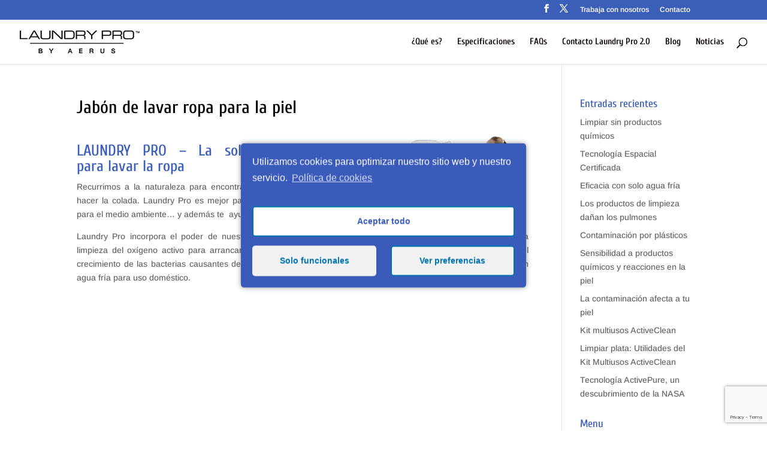

--- FILE ---
content_type: text/html; charset=utf-8
request_url: https://www.google.com/recaptcha/api2/anchor?ar=1&k=6LcoIYkhAAAAAKsdcI0FHRs7Pw6fOAN6L3TUNJuv&co=aHR0cHM6Ly9sYXVuZHJ5cHJvLmVzOjQ0Mw..&hl=en&v=PoyoqOPhxBO7pBk68S4YbpHZ&size=invisible&anchor-ms=20000&execute-ms=30000&cb=e8t8zkq7ke7
body_size: 49885
content:
<!DOCTYPE HTML><html dir="ltr" lang="en"><head><meta http-equiv="Content-Type" content="text/html; charset=UTF-8">
<meta http-equiv="X-UA-Compatible" content="IE=edge">
<title>reCAPTCHA</title>
<style type="text/css">
/* cyrillic-ext */
@font-face {
  font-family: 'Roboto';
  font-style: normal;
  font-weight: 400;
  font-stretch: 100%;
  src: url(//fonts.gstatic.com/s/roboto/v48/KFO7CnqEu92Fr1ME7kSn66aGLdTylUAMa3GUBHMdazTgWw.woff2) format('woff2');
  unicode-range: U+0460-052F, U+1C80-1C8A, U+20B4, U+2DE0-2DFF, U+A640-A69F, U+FE2E-FE2F;
}
/* cyrillic */
@font-face {
  font-family: 'Roboto';
  font-style: normal;
  font-weight: 400;
  font-stretch: 100%;
  src: url(//fonts.gstatic.com/s/roboto/v48/KFO7CnqEu92Fr1ME7kSn66aGLdTylUAMa3iUBHMdazTgWw.woff2) format('woff2');
  unicode-range: U+0301, U+0400-045F, U+0490-0491, U+04B0-04B1, U+2116;
}
/* greek-ext */
@font-face {
  font-family: 'Roboto';
  font-style: normal;
  font-weight: 400;
  font-stretch: 100%;
  src: url(//fonts.gstatic.com/s/roboto/v48/KFO7CnqEu92Fr1ME7kSn66aGLdTylUAMa3CUBHMdazTgWw.woff2) format('woff2');
  unicode-range: U+1F00-1FFF;
}
/* greek */
@font-face {
  font-family: 'Roboto';
  font-style: normal;
  font-weight: 400;
  font-stretch: 100%;
  src: url(//fonts.gstatic.com/s/roboto/v48/KFO7CnqEu92Fr1ME7kSn66aGLdTylUAMa3-UBHMdazTgWw.woff2) format('woff2');
  unicode-range: U+0370-0377, U+037A-037F, U+0384-038A, U+038C, U+038E-03A1, U+03A3-03FF;
}
/* math */
@font-face {
  font-family: 'Roboto';
  font-style: normal;
  font-weight: 400;
  font-stretch: 100%;
  src: url(//fonts.gstatic.com/s/roboto/v48/KFO7CnqEu92Fr1ME7kSn66aGLdTylUAMawCUBHMdazTgWw.woff2) format('woff2');
  unicode-range: U+0302-0303, U+0305, U+0307-0308, U+0310, U+0312, U+0315, U+031A, U+0326-0327, U+032C, U+032F-0330, U+0332-0333, U+0338, U+033A, U+0346, U+034D, U+0391-03A1, U+03A3-03A9, U+03B1-03C9, U+03D1, U+03D5-03D6, U+03F0-03F1, U+03F4-03F5, U+2016-2017, U+2034-2038, U+203C, U+2040, U+2043, U+2047, U+2050, U+2057, U+205F, U+2070-2071, U+2074-208E, U+2090-209C, U+20D0-20DC, U+20E1, U+20E5-20EF, U+2100-2112, U+2114-2115, U+2117-2121, U+2123-214F, U+2190, U+2192, U+2194-21AE, U+21B0-21E5, U+21F1-21F2, U+21F4-2211, U+2213-2214, U+2216-22FF, U+2308-230B, U+2310, U+2319, U+231C-2321, U+2336-237A, U+237C, U+2395, U+239B-23B7, U+23D0, U+23DC-23E1, U+2474-2475, U+25AF, U+25B3, U+25B7, U+25BD, U+25C1, U+25CA, U+25CC, U+25FB, U+266D-266F, U+27C0-27FF, U+2900-2AFF, U+2B0E-2B11, U+2B30-2B4C, U+2BFE, U+3030, U+FF5B, U+FF5D, U+1D400-1D7FF, U+1EE00-1EEFF;
}
/* symbols */
@font-face {
  font-family: 'Roboto';
  font-style: normal;
  font-weight: 400;
  font-stretch: 100%;
  src: url(//fonts.gstatic.com/s/roboto/v48/KFO7CnqEu92Fr1ME7kSn66aGLdTylUAMaxKUBHMdazTgWw.woff2) format('woff2');
  unicode-range: U+0001-000C, U+000E-001F, U+007F-009F, U+20DD-20E0, U+20E2-20E4, U+2150-218F, U+2190, U+2192, U+2194-2199, U+21AF, U+21E6-21F0, U+21F3, U+2218-2219, U+2299, U+22C4-22C6, U+2300-243F, U+2440-244A, U+2460-24FF, U+25A0-27BF, U+2800-28FF, U+2921-2922, U+2981, U+29BF, U+29EB, U+2B00-2BFF, U+4DC0-4DFF, U+FFF9-FFFB, U+10140-1018E, U+10190-1019C, U+101A0, U+101D0-101FD, U+102E0-102FB, U+10E60-10E7E, U+1D2C0-1D2D3, U+1D2E0-1D37F, U+1F000-1F0FF, U+1F100-1F1AD, U+1F1E6-1F1FF, U+1F30D-1F30F, U+1F315, U+1F31C, U+1F31E, U+1F320-1F32C, U+1F336, U+1F378, U+1F37D, U+1F382, U+1F393-1F39F, U+1F3A7-1F3A8, U+1F3AC-1F3AF, U+1F3C2, U+1F3C4-1F3C6, U+1F3CA-1F3CE, U+1F3D4-1F3E0, U+1F3ED, U+1F3F1-1F3F3, U+1F3F5-1F3F7, U+1F408, U+1F415, U+1F41F, U+1F426, U+1F43F, U+1F441-1F442, U+1F444, U+1F446-1F449, U+1F44C-1F44E, U+1F453, U+1F46A, U+1F47D, U+1F4A3, U+1F4B0, U+1F4B3, U+1F4B9, U+1F4BB, U+1F4BF, U+1F4C8-1F4CB, U+1F4D6, U+1F4DA, U+1F4DF, U+1F4E3-1F4E6, U+1F4EA-1F4ED, U+1F4F7, U+1F4F9-1F4FB, U+1F4FD-1F4FE, U+1F503, U+1F507-1F50B, U+1F50D, U+1F512-1F513, U+1F53E-1F54A, U+1F54F-1F5FA, U+1F610, U+1F650-1F67F, U+1F687, U+1F68D, U+1F691, U+1F694, U+1F698, U+1F6AD, U+1F6B2, U+1F6B9-1F6BA, U+1F6BC, U+1F6C6-1F6CF, U+1F6D3-1F6D7, U+1F6E0-1F6EA, U+1F6F0-1F6F3, U+1F6F7-1F6FC, U+1F700-1F7FF, U+1F800-1F80B, U+1F810-1F847, U+1F850-1F859, U+1F860-1F887, U+1F890-1F8AD, U+1F8B0-1F8BB, U+1F8C0-1F8C1, U+1F900-1F90B, U+1F93B, U+1F946, U+1F984, U+1F996, U+1F9E9, U+1FA00-1FA6F, U+1FA70-1FA7C, U+1FA80-1FA89, U+1FA8F-1FAC6, U+1FACE-1FADC, U+1FADF-1FAE9, U+1FAF0-1FAF8, U+1FB00-1FBFF;
}
/* vietnamese */
@font-face {
  font-family: 'Roboto';
  font-style: normal;
  font-weight: 400;
  font-stretch: 100%;
  src: url(//fonts.gstatic.com/s/roboto/v48/KFO7CnqEu92Fr1ME7kSn66aGLdTylUAMa3OUBHMdazTgWw.woff2) format('woff2');
  unicode-range: U+0102-0103, U+0110-0111, U+0128-0129, U+0168-0169, U+01A0-01A1, U+01AF-01B0, U+0300-0301, U+0303-0304, U+0308-0309, U+0323, U+0329, U+1EA0-1EF9, U+20AB;
}
/* latin-ext */
@font-face {
  font-family: 'Roboto';
  font-style: normal;
  font-weight: 400;
  font-stretch: 100%;
  src: url(//fonts.gstatic.com/s/roboto/v48/KFO7CnqEu92Fr1ME7kSn66aGLdTylUAMa3KUBHMdazTgWw.woff2) format('woff2');
  unicode-range: U+0100-02BA, U+02BD-02C5, U+02C7-02CC, U+02CE-02D7, U+02DD-02FF, U+0304, U+0308, U+0329, U+1D00-1DBF, U+1E00-1E9F, U+1EF2-1EFF, U+2020, U+20A0-20AB, U+20AD-20C0, U+2113, U+2C60-2C7F, U+A720-A7FF;
}
/* latin */
@font-face {
  font-family: 'Roboto';
  font-style: normal;
  font-weight: 400;
  font-stretch: 100%;
  src: url(//fonts.gstatic.com/s/roboto/v48/KFO7CnqEu92Fr1ME7kSn66aGLdTylUAMa3yUBHMdazQ.woff2) format('woff2');
  unicode-range: U+0000-00FF, U+0131, U+0152-0153, U+02BB-02BC, U+02C6, U+02DA, U+02DC, U+0304, U+0308, U+0329, U+2000-206F, U+20AC, U+2122, U+2191, U+2193, U+2212, U+2215, U+FEFF, U+FFFD;
}
/* cyrillic-ext */
@font-face {
  font-family: 'Roboto';
  font-style: normal;
  font-weight: 500;
  font-stretch: 100%;
  src: url(//fonts.gstatic.com/s/roboto/v48/KFO7CnqEu92Fr1ME7kSn66aGLdTylUAMa3GUBHMdazTgWw.woff2) format('woff2');
  unicode-range: U+0460-052F, U+1C80-1C8A, U+20B4, U+2DE0-2DFF, U+A640-A69F, U+FE2E-FE2F;
}
/* cyrillic */
@font-face {
  font-family: 'Roboto';
  font-style: normal;
  font-weight: 500;
  font-stretch: 100%;
  src: url(//fonts.gstatic.com/s/roboto/v48/KFO7CnqEu92Fr1ME7kSn66aGLdTylUAMa3iUBHMdazTgWw.woff2) format('woff2');
  unicode-range: U+0301, U+0400-045F, U+0490-0491, U+04B0-04B1, U+2116;
}
/* greek-ext */
@font-face {
  font-family: 'Roboto';
  font-style: normal;
  font-weight: 500;
  font-stretch: 100%;
  src: url(//fonts.gstatic.com/s/roboto/v48/KFO7CnqEu92Fr1ME7kSn66aGLdTylUAMa3CUBHMdazTgWw.woff2) format('woff2');
  unicode-range: U+1F00-1FFF;
}
/* greek */
@font-face {
  font-family: 'Roboto';
  font-style: normal;
  font-weight: 500;
  font-stretch: 100%;
  src: url(//fonts.gstatic.com/s/roboto/v48/KFO7CnqEu92Fr1ME7kSn66aGLdTylUAMa3-UBHMdazTgWw.woff2) format('woff2');
  unicode-range: U+0370-0377, U+037A-037F, U+0384-038A, U+038C, U+038E-03A1, U+03A3-03FF;
}
/* math */
@font-face {
  font-family: 'Roboto';
  font-style: normal;
  font-weight: 500;
  font-stretch: 100%;
  src: url(//fonts.gstatic.com/s/roboto/v48/KFO7CnqEu92Fr1ME7kSn66aGLdTylUAMawCUBHMdazTgWw.woff2) format('woff2');
  unicode-range: U+0302-0303, U+0305, U+0307-0308, U+0310, U+0312, U+0315, U+031A, U+0326-0327, U+032C, U+032F-0330, U+0332-0333, U+0338, U+033A, U+0346, U+034D, U+0391-03A1, U+03A3-03A9, U+03B1-03C9, U+03D1, U+03D5-03D6, U+03F0-03F1, U+03F4-03F5, U+2016-2017, U+2034-2038, U+203C, U+2040, U+2043, U+2047, U+2050, U+2057, U+205F, U+2070-2071, U+2074-208E, U+2090-209C, U+20D0-20DC, U+20E1, U+20E5-20EF, U+2100-2112, U+2114-2115, U+2117-2121, U+2123-214F, U+2190, U+2192, U+2194-21AE, U+21B0-21E5, U+21F1-21F2, U+21F4-2211, U+2213-2214, U+2216-22FF, U+2308-230B, U+2310, U+2319, U+231C-2321, U+2336-237A, U+237C, U+2395, U+239B-23B7, U+23D0, U+23DC-23E1, U+2474-2475, U+25AF, U+25B3, U+25B7, U+25BD, U+25C1, U+25CA, U+25CC, U+25FB, U+266D-266F, U+27C0-27FF, U+2900-2AFF, U+2B0E-2B11, U+2B30-2B4C, U+2BFE, U+3030, U+FF5B, U+FF5D, U+1D400-1D7FF, U+1EE00-1EEFF;
}
/* symbols */
@font-face {
  font-family: 'Roboto';
  font-style: normal;
  font-weight: 500;
  font-stretch: 100%;
  src: url(//fonts.gstatic.com/s/roboto/v48/KFO7CnqEu92Fr1ME7kSn66aGLdTylUAMaxKUBHMdazTgWw.woff2) format('woff2');
  unicode-range: U+0001-000C, U+000E-001F, U+007F-009F, U+20DD-20E0, U+20E2-20E4, U+2150-218F, U+2190, U+2192, U+2194-2199, U+21AF, U+21E6-21F0, U+21F3, U+2218-2219, U+2299, U+22C4-22C6, U+2300-243F, U+2440-244A, U+2460-24FF, U+25A0-27BF, U+2800-28FF, U+2921-2922, U+2981, U+29BF, U+29EB, U+2B00-2BFF, U+4DC0-4DFF, U+FFF9-FFFB, U+10140-1018E, U+10190-1019C, U+101A0, U+101D0-101FD, U+102E0-102FB, U+10E60-10E7E, U+1D2C0-1D2D3, U+1D2E0-1D37F, U+1F000-1F0FF, U+1F100-1F1AD, U+1F1E6-1F1FF, U+1F30D-1F30F, U+1F315, U+1F31C, U+1F31E, U+1F320-1F32C, U+1F336, U+1F378, U+1F37D, U+1F382, U+1F393-1F39F, U+1F3A7-1F3A8, U+1F3AC-1F3AF, U+1F3C2, U+1F3C4-1F3C6, U+1F3CA-1F3CE, U+1F3D4-1F3E0, U+1F3ED, U+1F3F1-1F3F3, U+1F3F5-1F3F7, U+1F408, U+1F415, U+1F41F, U+1F426, U+1F43F, U+1F441-1F442, U+1F444, U+1F446-1F449, U+1F44C-1F44E, U+1F453, U+1F46A, U+1F47D, U+1F4A3, U+1F4B0, U+1F4B3, U+1F4B9, U+1F4BB, U+1F4BF, U+1F4C8-1F4CB, U+1F4D6, U+1F4DA, U+1F4DF, U+1F4E3-1F4E6, U+1F4EA-1F4ED, U+1F4F7, U+1F4F9-1F4FB, U+1F4FD-1F4FE, U+1F503, U+1F507-1F50B, U+1F50D, U+1F512-1F513, U+1F53E-1F54A, U+1F54F-1F5FA, U+1F610, U+1F650-1F67F, U+1F687, U+1F68D, U+1F691, U+1F694, U+1F698, U+1F6AD, U+1F6B2, U+1F6B9-1F6BA, U+1F6BC, U+1F6C6-1F6CF, U+1F6D3-1F6D7, U+1F6E0-1F6EA, U+1F6F0-1F6F3, U+1F6F7-1F6FC, U+1F700-1F7FF, U+1F800-1F80B, U+1F810-1F847, U+1F850-1F859, U+1F860-1F887, U+1F890-1F8AD, U+1F8B0-1F8BB, U+1F8C0-1F8C1, U+1F900-1F90B, U+1F93B, U+1F946, U+1F984, U+1F996, U+1F9E9, U+1FA00-1FA6F, U+1FA70-1FA7C, U+1FA80-1FA89, U+1FA8F-1FAC6, U+1FACE-1FADC, U+1FADF-1FAE9, U+1FAF0-1FAF8, U+1FB00-1FBFF;
}
/* vietnamese */
@font-face {
  font-family: 'Roboto';
  font-style: normal;
  font-weight: 500;
  font-stretch: 100%;
  src: url(//fonts.gstatic.com/s/roboto/v48/KFO7CnqEu92Fr1ME7kSn66aGLdTylUAMa3OUBHMdazTgWw.woff2) format('woff2');
  unicode-range: U+0102-0103, U+0110-0111, U+0128-0129, U+0168-0169, U+01A0-01A1, U+01AF-01B0, U+0300-0301, U+0303-0304, U+0308-0309, U+0323, U+0329, U+1EA0-1EF9, U+20AB;
}
/* latin-ext */
@font-face {
  font-family: 'Roboto';
  font-style: normal;
  font-weight: 500;
  font-stretch: 100%;
  src: url(//fonts.gstatic.com/s/roboto/v48/KFO7CnqEu92Fr1ME7kSn66aGLdTylUAMa3KUBHMdazTgWw.woff2) format('woff2');
  unicode-range: U+0100-02BA, U+02BD-02C5, U+02C7-02CC, U+02CE-02D7, U+02DD-02FF, U+0304, U+0308, U+0329, U+1D00-1DBF, U+1E00-1E9F, U+1EF2-1EFF, U+2020, U+20A0-20AB, U+20AD-20C0, U+2113, U+2C60-2C7F, U+A720-A7FF;
}
/* latin */
@font-face {
  font-family: 'Roboto';
  font-style: normal;
  font-weight: 500;
  font-stretch: 100%;
  src: url(//fonts.gstatic.com/s/roboto/v48/KFO7CnqEu92Fr1ME7kSn66aGLdTylUAMa3yUBHMdazQ.woff2) format('woff2');
  unicode-range: U+0000-00FF, U+0131, U+0152-0153, U+02BB-02BC, U+02C6, U+02DA, U+02DC, U+0304, U+0308, U+0329, U+2000-206F, U+20AC, U+2122, U+2191, U+2193, U+2212, U+2215, U+FEFF, U+FFFD;
}
/* cyrillic-ext */
@font-face {
  font-family: 'Roboto';
  font-style: normal;
  font-weight: 900;
  font-stretch: 100%;
  src: url(//fonts.gstatic.com/s/roboto/v48/KFO7CnqEu92Fr1ME7kSn66aGLdTylUAMa3GUBHMdazTgWw.woff2) format('woff2');
  unicode-range: U+0460-052F, U+1C80-1C8A, U+20B4, U+2DE0-2DFF, U+A640-A69F, U+FE2E-FE2F;
}
/* cyrillic */
@font-face {
  font-family: 'Roboto';
  font-style: normal;
  font-weight: 900;
  font-stretch: 100%;
  src: url(//fonts.gstatic.com/s/roboto/v48/KFO7CnqEu92Fr1ME7kSn66aGLdTylUAMa3iUBHMdazTgWw.woff2) format('woff2');
  unicode-range: U+0301, U+0400-045F, U+0490-0491, U+04B0-04B1, U+2116;
}
/* greek-ext */
@font-face {
  font-family: 'Roboto';
  font-style: normal;
  font-weight: 900;
  font-stretch: 100%;
  src: url(//fonts.gstatic.com/s/roboto/v48/KFO7CnqEu92Fr1ME7kSn66aGLdTylUAMa3CUBHMdazTgWw.woff2) format('woff2');
  unicode-range: U+1F00-1FFF;
}
/* greek */
@font-face {
  font-family: 'Roboto';
  font-style: normal;
  font-weight: 900;
  font-stretch: 100%;
  src: url(//fonts.gstatic.com/s/roboto/v48/KFO7CnqEu92Fr1ME7kSn66aGLdTylUAMa3-UBHMdazTgWw.woff2) format('woff2');
  unicode-range: U+0370-0377, U+037A-037F, U+0384-038A, U+038C, U+038E-03A1, U+03A3-03FF;
}
/* math */
@font-face {
  font-family: 'Roboto';
  font-style: normal;
  font-weight: 900;
  font-stretch: 100%;
  src: url(//fonts.gstatic.com/s/roboto/v48/KFO7CnqEu92Fr1ME7kSn66aGLdTylUAMawCUBHMdazTgWw.woff2) format('woff2');
  unicode-range: U+0302-0303, U+0305, U+0307-0308, U+0310, U+0312, U+0315, U+031A, U+0326-0327, U+032C, U+032F-0330, U+0332-0333, U+0338, U+033A, U+0346, U+034D, U+0391-03A1, U+03A3-03A9, U+03B1-03C9, U+03D1, U+03D5-03D6, U+03F0-03F1, U+03F4-03F5, U+2016-2017, U+2034-2038, U+203C, U+2040, U+2043, U+2047, U+2050, U+2057, U+205F, U+2070-2071, U+2074-208E, U+2090-209C, U+20D0-20DC, U+20E1, U+20E5-20EF, U+2100-2112, U+2114-2115, U+2117-2121, U+2123-214F, U+2190, U+2192, U+2194-21AE, U+21B0-21E5, U+21F1-21F2, U+21F4-2211, U+2213-2214, U+2216-22FF, U+2308-230B, U+2310, U+2319, U+231C-2321, U+2336-237A, U+237C, U+2395, U+239B-23B7, U+23D0, U+23DC-23E1, U+2474-2475, U+25AF, U+25B3, U+25B7, U+25BD, U+25C1, U+25CA, U+25CC, U+25FB, U+266D-266F, U+27C0-27FF, U+2900-2AFF, U+2B0E-2B11, U+2B30-2B4C, U+2BFE, U+3030, U+FF5B, U+FF5D, U+1D400-1D7FF, U+1EE00-1EEFF;
}
/* symbols */
@font-face {
  font-family: 'Roboto';
  font-style: normal;
  font-weight: 900;
  font-stretch: 100%;
  src: url(//fonts.gstatic.com/s/roboto/v48/KFO7CnqEu92Fr1ME7kSn66aGLdTylUAMaxKUBHMdazTgWw.woff2) format('woff2');
  unicode-range: U+0001-000C, U+000E-001F, U+007F-009F, U+20DD-20E0, U+20E2-20E4, U+2150-218F, U+2190, U+2192, U+2194-2199, U+21AF, U+21E6-21F0, U+21F3, U+2218-2219, U+2299, U+22C4-22C6, U+2300-243F, U+2440-244A, U+2460-24FF, U+25A0-27BF, U+2800-28FF, U+2921-2922, U+2981, U+29BF, U+29EB, U+2B00-2BFF, U+4DC0-4DFF, U+FFF9-FFFB, U+10140-1018E, U+10190-1019C, U+101A0, U+101D0-101FD, U+102E0-102FB, U+10E60-10E7E, U+1D2C0-1D2D3, U+1D2E0-1D37F, U+1F000-1F0FF, U+1F100-1F1AD, U+1F1E6-1F1FF, U+1F30D-1F30F, U+1F315, U+1F31C, U+1F31E, U+1F320-1F32C, U+1F336, U+1F378, U+1F37D, U+1F382, U+1F393-1F39F, U+1F3A7-1F3A8, U+1F3AC-1F3AF, U+1F3C2, U+1F3C4-1F3C6, U+1F3CA-1F3CE, U+1F3D4-1F3E0, U+1F3ED, U+1F3F1-1F3F3, U+1F3F5-1F3F7, U+1F408, U+1F415, U+1F41F, U+1F426, U+1F43F, U+1F441-1F442, U+1F444, U+1F446-1F449, U+1F44C-1F44E, U+1F453, U+1F46A, U+1F47D, U+1F4A3, U+1F4B0, U+1F4B3, U+1F4B9, U+1F4BB, U+1F4BF, U+1F4C8-1F4CB, U+1F4D6, U+1F4DA, U+1F4DF, U+1F4E3-1F4E6, U+1F4EA-1F4ED, U+1F4F7, U+1F4F9-1F4FB, U+1F4FD-1F4FE, U+1F503, U+1F507-1F50B, U+1F50D, U+1F512-1F513, U+1F53E-1F54A, U+1F54F-1F5FA, U+1F610, U+1F650-1F67F, U+1F687, U+1F68D, U+1F691, U+1F694, U+1F698, U+1F6AD, U+1F6B2, U+1F6B9-1F6BA, U+1F6BC, U+1F6C6-1F6CF, U+1F6D3-1F6D7, U+1F6E0-1F6EA, U+1F6F0-1F6F3, U+1F6F7-1F6FC, U+1F700-1F7FF, U+1F800-1F80B, U+1F810-1F847, U+1F850-1F859, U+1F860-1F887, U+1F890-1F8AD, U+1F8B0-1F8BB, U+1F8C0-1F8C1, U+1F900-1F90B, U+1F93B, U+1F946, U+1F984, U+1F996, U+1F9E9, U+1FA00-1FA6F, U+1FA70-1FA7C, U+1FA80-1FA89, U+1FA8F-1FAC6, U+1FACE-1FADC, U+1FADF-1FAE9, U+1FAF0-1FAF8, U+1FB00-1FBFF;
}
/* vietnamese */
@font-face {
  font-family: 'Roboto';
  font-style: normal;
  font-weight: 900;
  font-stretch: 100%;
  src: url(//fonts.gstatic.com/s/roboto/v48/KFO7CnqEu92Fr1ME7kSn66aGLdTylUAMa3OUBHMdazTgWw.woff2) format('woff2');
  unicode-range: U+0102-0103, U+0110-0111, U+0128-0129, U+0168-0169, U+01A0-01A1, U+01AF-01B0, U+0300-0301, U+0303-0304, U+0308-0309, U+0323, U+0329, U+1EA0-1EF9, U+20AB;
}
/* latin-ext */
@font-face {
  font-family: 'Roboto';
  font-style: normal;
  font-weight: 900;
  font-stretch: 100%;
  src: url(//fonts.gstatic.com/s/roboto/v48/KFO7CnqEu92Fr1ME7kSn66aGLdTylUAMa3KUBHMdazTgWw.woff2) format('woff2');
  unicode-range: U+0100-02BA, U+02BD-02C5, U+02C7-02CC, U+02CE-02D7, U+02DD-02FF, U+0304, U+0308, U+0329, U+1D00-1DBF, U+1E00-1E9F, U+1EF2-1EFF, U+2020, U+20A0-20AB, U+20AD-20C0, U+2113, U+2C60-2C7F, U+A720-A7FF;
}
/* latin */
@font-face {
  font-family: 'Roboto';
  font-style: normal;
  font-weight: 900;
  font-stretch: 100%;
  src: url(//fonts.gstatic.com/s/roboto/v48/KFO7CnqEu92Fr1ME7kSn66aGLdTylUAMa3yUBHMdazQ.woff2) format('woff2');
  unicode-range: U+0000-00FF, U+0131, U+0152-0153, U+02BB-02BC, U+02C6, U+02DA, U+02DC, U+0304, U+0308, U+0329, U+2000-206F, U+20AC, U+2122, U+2191, U+2193, U+2212, U+2215, U+FEFF, U+FFFD;
}

</style>
<link rel="stylesheet" type="text/css" href="https://www.gstatic.com/recaptcha/releases/PoyoqOPhxBO7pBk68S4YbpHZ/styles__ltr.css">
<script nonce="U4fc50CJ6ylVfd31-sDN_w" type="text/javascript">window['__recaptcha_api'] = 'https://www.google.com/recaptcha/api2/';</script>
<script type="text/javascript" src="https://www.gstatic.com/recaptcha/releases/PoyoqOPhxBO7pBk68S4YbpHZ/recaptcha__en.js" nonce="U4fc50CJ6ylVfd31-sDN_w">
      
    </script></head>
<body><div id="rc-anchor-alert" class="rc-anchor-alert"></div>
<input type="hidden" id="recaptcha-token" value="[base64]">
<script type="text/javascript" nonce="U4fc50CJ6ylVfd31-sDN_w">
      recaptcha.anchor.Main.init("[\x22ainput\x22,[\x22bgdata\x22,\x22\x22,\[base64]/[base64]/[base64]/bmV3IHJbeF0oY1swXSk6RT09Mj9uZXcgclt4XShjWzBdLGNbMV0pOkU9PTM/bmV3IHJbeF0oY1swXSxjWzFdLGNbMl0pOkU9PTQ/[base64]/[base64]/[base64]/[base64]/[base64]/[base64]/[base64]/[base64]\x22,\[base64]\x22,\x22ZBIHfcK7AFLCq20Wwo0EL8O3w40GwodpJXRlDQYyw6cZM8Kdw4/DqT8fRALCgMKqa1TCpsOkw7VOJRpfHE7Dg1PCksKJw43Ds8KaEsO7w4oYw7jCm8KuI8ONfsORA11gw7lQMsOJwoFFw5vChmvCkMKbN8Kmwo/Cg2jDmUjCvsKPbUBVwrItczrCumPDswDCqcK7DjRjwpbDmFPCvcOgw4PDhcKZDR8Re8O8wr7CnyzDnsKLMWlhw5Qcwo3Dpl3DrgheIMO5w6nCi8ObIEvDkMKmXDnDmsOnUyjCmsOHWVnClE8qPMK5RMObwpHCqMKSwoTCunfDo8KZwo12YcOlwodRwoPCinXCvi/DncKfJTLCoArCtcOjMELDicOEw6nCqnlUPsO4QTXDlsKCZ8ODZMK8w6wewoF+woLCu8KhworChcKuwposwqrCh8Opwr/[base64]/[base64]/[base64]/Dl8Ouw4bDl2IHw5/Du8KQworDnGzCssKnw6PDnMOZUcKCIwMdCsObSEdxLlIQw5Bhw4zDjzfCg3LDk8O/[base64]/[base64]/DtWd1wqJCw4HDvgbCniIkwojDkcO6w6YYwrDCo0pAPMOpX1oCwodbEcK8dAPChMOVUgnDmAUcwoRkXcKUHcOrw4BBV8KOVgXDnFVZw6QGwrJ0Xy1NTsKKMcKfwpcSX8KFWMK7Q1o0wqzDnRzDj8KXwo9PLn0CbBBGw43DkcO4w4/CncOXUG7DmUF1b8K6w7wScsOtwrTCpR0Uw5LDqcK8NBEEwrITVcOsDcKQwplIA0PDuXxZcMO6G1fCisKuG8OcZVXDhS3Dj8OgYQYWw6pbwr/CvSfCgDTCgjPChsO1w5TCqcKQNsOaw7JbAcKpw40VwqxrcsOyNwHCiB8FwrrDrMODw4/DvX3Cq27CvC8eGMOIbsKMGS3DpMOnw7dHw4kKexzCvQ7Cs8KMwrbChsK5worDicK1wovCq3XDoRcGBgnCsAB4w6HDsMObNmEIFARdw5TClsOsw7kLb8Odb8OMNEA0woHDicOSwq7CrMKNah7CvcKCw4dew5LCqzQQA8K2w7dEPzXDi8K0HcOHNH/ClUUsbntmTMO0ScKHwqouG8OwwrzCuzZNw63CjMO/[base64]/w6zDvcKze1vDtcO/woMmwpAPHMKrCsKoJG7DmUvCmhsqw7FeRF3DuMKUw7fCscO8w7rCmcKCw7l2wokiwoXDpcKGwqHCt8Kswqxzw7fDhiXDhTAnw5HDpMKNwq/DgcOXwp3DsMKLJVXCkcKPQUUjEsKKAsO/CwPCocKjw49tw6nCuMOGwo/[base64]/[base64]/CnVwkaMK6w6N/w5LDt8KZLlJPwofDomYYT8K7w5fCksOAeMOfwq08IcOOAMKDbWgZw6QeDMOUw7DDshXDoMOgEyJJTG0Hw5fCt0lKwqHDkxULeMK+wrIjUcKQw6bClU/[base64]/Cuw/Dn8KXwr3DqsOKScOHecOIJUrCoz8FMMKaworClcOxwqzDmsKYwqJ1wqdRwoPClsO7Q8OJwqHDmR/DucKdcQ3CgMKnwp4zKSPCrcKHIsOpL8K2w7rCrcKHRRLDsVjCjsOcwop6woU0w7BUVhg+IhgvwqrDjSDCqSA7Uhx2w6YVeBAbF8OaA10JwrUsPgpbwrA/[base64]/[base64]/Dj8KYJEDCtFnDjMOkTcKawpHCrloYw5XCpMOrw7XCgcKuwqfCpHcFN8OGAH1zw4jClsK3w7jDo8ORw5vDh8Kvwpxpw65FTsK+w5jCgxktenIhw7cSWsK0wrzCisKhw5p/w6zCtcOjY8OswrTCqsODDWvDl8Klwro/w5VpwpZbY3ZLwoJFBlszDcKUcmjDjl4mCWQ7w6fDgcObUcOqWcOXw5Aww4Z+w7XDp8K6wrHCscKRJxLCrXHDsiUQdhLCv8O/wrI4ThYKw5LCgwRAwqrCg8KcKcOWwrc1w5N2wqBbwrRZwp3CglbCvVfDvzDDgh/CvFFkYsOYI8OdLXXDjALCjTYcPsOJwrLDg8K5wqEOesO+WMOqwoXCk8OpIEPDlcKawokxwplWw73Cg8OlclTDl8KoFsOVw5PClMKMwrxUwrw4JyjDncKbW3vChxPCnFs1dRgofMOXw4nCi09JFmzDocK8BMO0FcOnLRItYG81Ki/CgHHDicKzwo3CmMKqwrdCw4HDvkbCr17CuDfClcOgw7/CiMOEwqE4wrogBR8MdVwKwofDn1HDn3HDkTzCscOQGSgmdGxFwr0lwrpSV8Kiw5hHY37Ch8Kgw4nCqMKsSsOYa8KmwrXClMK7woPDkjzCisO3w7LDmMKyI0oQworCjsORwqPDmDZIw4/DncK9w7jCtyVKw41BJMKPfxbCpMKnw7MJacOIKVDDjHFaFBgoPMK7w4JODzfDiSzCsxVgMn1OSnDDpMOgwpjDr1/CkXoOMFgiw74qKloLwoHCpcKSwrl+w75Qw6TDtMKFw7Z7w40/w73DqA3Ch2PDnMKgwrLCuRrCql3Cg8OTw5kmw5wbwpt7a8OBwp/CsAcyd8KUw6gldcOfGMOqUcKYbylfC8KtBsOhMVACZilSwoZMw67DiHoXUcK9I2w1wqVIFHHCiTTCucO8woY8wp7Cs8OxwrHDuXrCu10jwrR0UcOVw7MSw5zDksO6BMKAw6jCvD0cw5AVLsK8w6Qgf3U2w6/[base64]/CsQgUZMK+wpTDrxoJdsOqwrFowr4HLilUwpNdOSc4wohHwqJgdDJjwpbDosOYwrk6wqJqXivDn8KAZ0/Dl8KhFMOxwqbDozcJZcKAwqMfwoEUw5J5wpEGIUDDkDjDu8KDAsOBwoYyJ8KqwrDCosOzwpwPw70gYCIawrPDmMOkOhYYVlPCh8Ohw68Cw4o2e3AGw7HCo8OxworDi1nDt8OpwpEZJsOeWktmLTpJw6/DqGvCscOvWsO2wpA/[base64]/DgjoPwqVOwprCmcOQwpx2w57DrcKzPmp2BcKZKsO2NsKfworChl/CuCnChn8TwrDDsUPDm00jS8KLw77DosK6w6HChcOTw7zCqsOBYcKawpHDl17DjiXDscKSbsKeKMKSAAZrwrzDpHjDoMOYOMOZbMKTGxUpXsOyaMO1ZifDiQZXYsKVw7fDrcOcw7vCo3Esw4sswq4Dw7ZZwpvCpTnDnC8tw7LDg0HCo8OLeB4Ow4FFw7o/[base64]/DqSB0F8KeCsOkwp/[base64]/[base64]/DgB4Ew73DocKLwqYdw4fCoRjCj8Kbw4nCjMK/w7QLRALDpXdLdcO5bsOqd8KTJsOnQcOpwoNHMxTDnsKOXsOFeg1RCMOVw4xKw6fCmcKcwpISw7HDi8OBw5/[base64]/DlsK/[base64]/[base64]/Dm8KHf10RwoFzwqTChE3DlsOaw5jDvcK2wrzDvcOvwpRda8KRMWtgwp4AS3ttw5YXwrDCusOPw7JuDcK9Y8OTG8KrHErChVHCjzIjwozCmMO1bi8QBnjChwYUJnnCvMKtbUjDti/Duk3CmH9ew5tGTWzCncOhZsOew6fCnsKswobDkWkgd8O0Sx/CssKiw6nCnnLCggTCqMKhbcOtasOew6NXwrzCnitMIEBnw59twqNEA2EjdlhpwpEkwrptwo7DgHIZWHjCucKmwrhZwok6wrvCs8K/wr3DisKhSsORaQpzw7Vbw6UYw5wMwp0lwrzDmHzCnnPClcO6w4hKLVBYwpTDksKyXsK7QDsfwpoSGxMrEMOxXwZAYMOYLMK/[base64]/DpyzDl8KLGMKfRkTDh8KEw6QwXQJuwqDCscKHRTLDry9+w6nDssKlwpvCisKUHsKmVX5TYCBiwpQFwpxgw793wpXCt0fDklfCvCZDw57CiX98w5gyR1ZYw7PCujTDssK9Lz1SLWrDtHDCu8KELlXCuMOjw4AVHQBbw68sd8KbT8KNwo1yw4AVZsOSasKswqtWwp/CoWnCvMO9woM2aMOswq0PWDLCulhOZcOofMOlVcOVG8KITnXDgw3DvXfDtEjDgjfDmMOrw7pqwrJUw5XDm8KXw5HDl2k/wpdNJ8KPwq/CicKvwoHCv08gaMKTBcK8w6kEfjLCnsOVw5UaGcK1Q8K0DUjDj8O4wrZnGFZYQjLCnzzDpsKuMDHDulpFw4PChCHCjUvDrcK0EGbDpn/[base64]/Dp0HDpQPDnkTDiH1/TMKWZgfDnwVDw7/DrF06wptMw4tpMW/CmsOcUMKBWcKBXMKKQMKVQ8KBez50DsK4ecOWS1tiw77CqjfCqEbDmxrCi0zCgkFmw7k7DMOzTnwpwr7DojdfCUXCr3stwqjDkDfDocK2w6TCgEwmw6PCmioYwqvCmsOowqLDiMKmP2rCmsKIAD8Aw5lzwoRvwp/[base64]/DgsKHwoDDvMKew6t/NSHCvsKCIy04wrHDvcOFWh83csOjwr/DmEnDr8OJAzcNwrvCvsO6C8OmdRPCmcOdw47Cg8K3w6PCvz0hw4NLTjRyw4ROSk4TBTnDqcOHOW/CiHTChm/DpMKZHFXCtcKZLxLDhSHDnE96H8KQwqfCpULCplYBTh3DnkHDhMOfwrYbARVUcMOXA8OVwo/CssOYPCnDqxrCncOCK8OQwp3DmsKqI1nDqS/CnDE2wpTDtsOBHsObIAdMJj3CmsKeA8KBDsK3VSrCt8KPEMOuQw/Dn3zDsMOLR8Ojw7Vtwr7DiMOKw7LDlU8xL2/CrmIVwqnDqcO8TcKTw5fDpknCl8OdwoTDncKXekLCpcORf3QhwoZqNWzDrcKUwr7CsMO9alYgw6x4w4/CmA8Nw5gsRRnCqXk+w5LDunTDnR/DkMKVQTrDuMOywqXDnsKsw6smWzUCw6EdScOrSMOaIWLCocKhw63ChsK9IcOGwpkdA8KAwqnDvcKww65uNMOXAsKBb0bCo8OZwrN9wrl/wqTCnG/CvsOqwrbCgTXDvMKsw5/Dg8KRJsOPeVdCw4HCtRE/VcKjwrfDjsODw4jDscKJS8KBwoXDnMKgK8OawrPDosK9wofCtVMEBUoYw57CsxjDllRqw6kjF29AwqUrW8OHwpQFwpTDkcKAB8K9A2RoeGfCgsO+CFtrV8KqwqcAFMOew4XDpGc7dMO4MsO1w7/CkjrCpsOlw7JLAMOEwprDnzV1wpDCnMK4wrdwIwVYMMOwdg3CnnYhwqUAw4zCizLCvzXDosK/wpc2wr3DvkjCh8KQw5/CqH7DhcKKMsKqw4wKV0rChMKDdhQ0wpZcw4nCgcKKw6HDmsO2ccOhwqJRe2DDqcOYUsKoTcOWdMKxwoPCkizDjsK5w4/Cp1tKElVAw5cWSS/[base64]/[base64]/CjsKTNcOuwpJ/w6bDtMONworCm8KKw4XDt8KnDcKaT1vDt8KnUmg/w4zDrQLCrMKIJsK5wo5bwqLCp8Oqw6I5wqPCqnMMIMOtw6oXK3VmV2k/SXEWRsOyw6ljWT/Ds3nCnwMTM0XCuMOtw4xWSm1Owo44WWVdABRFw45Tw7oswpIvwpXCuTXDinTCkz3DvDnDrm5ADS81ZGfCnjJbEsOSwo3DoT/Cg8KPcsKoZMOTw4LDuMKhKcKRw6Q6wpfDsC/[base64]/CjsKcSzk6wofDlC/[base64]/DpT/DqWIGw77ChcO0wooAw7nCmcOdf8OLM8KewpTDisO/SjRuEB/[base64]/DlT7Ds8Oiw4NDw5IIwopzwrxzw47Cgjx6w40Saj14wrvDpsKjw7/CmcKiwpDDhsKCw40YQG0aZMKjw4o6cGFPGjJ7Nl/DlsKtwoAMCcK0wpwKZ8KCUmvCkx/[base64]/DkcOrw74Mw61oZznCkk9EwpTCryUJF2LChcOZw7bDmitfTcOZw6s/w5PDhsOHwovDgMKPJMKowoFBF8OCUsKGMsOcPWsNwqzCm8Kgb8KkdwEeLcOWBTvDq8Klw5ItdjvDl3HCtwzCtsO9w7XDnx/CsALCtMOKwqkNw4JFwp0VwqnCo8K/wovDvyFjw5x2TFPDv8KJwq5lBn4qXEcjVn3DkMOTVyI4LQdSRMO5PsOqIcKeWzHCnMONGw/DsMKPCcKBw6LDogFYMj4SwpYKR8OiwpDDkjN+U8KZdjPDisOrwoRYw60XAcO1LyLDmzbCiXEsw4Ipw77DvMKQw63CsWYDZHRpX8KIOMOFJcONw4rDoj9owoPCqcO/MxdgesOybsOMwprDmcOWFwLDjMKUw4MWw6YCfSbDgsKuay/CsEx9wpvCn8KlcsK7wrLCq30cw7rDqcKTBMOLDsKCwoMlCHrChg8XMloCwrDCmy87DsKUw4vCmhTDpcO1wow2Oy3Ct2/ChcOWwo5SN0UywqccVkLChA7CssO/eSYBwobDihg/SHEfZ2EKRBPDmx9Iw7cKw55gBMKZw5B1UsOFfcKjwolVwo4Vei1Ew6TDqwJOw5tuD8OpwoI9wovDs23CvXciR8Opw4FEwooSfMKDwq/CjjDDggvDkcOXw5fDsmN8SR1qwpLDgz0dw7TCmRnCpFTDik05woVFdcKUwoMQwpxFw6VgEsK/w6/ChcKew55bWUPDmMOCDC0BCsKKVsO9ISDDq8O/CsKCBjdCdcK7b1/CtMOhw7TDnMOuEgjDlcOIw7HDgcOwATA/[base64]/[base64]/CpQzCnVrCqsKmw6Abw6BrwotoUzUHw4rDmsOzw75rwrTDi8KqYsOuwrFuAcOGwr4rPXzDv1diw61Yw7MLw5Z8wrvCisOvZGHCg3vCojHCrCLDiMKjw53ChMO3dcOXYsOiZVB/w7Znw5nCkWXDrcOGDcOyw4pRw4jDjS9vLmbDszXCsgBBwq7DnhYXADXDmcOAUBAUw7tWVcOaQHTCtWdzKMOPw5pww4jDoMKVNhDDmcKYwolYEMKHeArDoDo+wphEw4Z9IG1CwpbDlcO/w7QQJn0lPiTCjMK2AcKoWMOhw4ZnL2Mjw5QZw7rCvhkow6bDg8OjLsOaIcOVK8ODYEHCmXc3ZS/DgMKywpk3F8ODw5XCtcKmMU7DigPDs8O9UsKTw4oQwo/DscOewoDDncOOWsOcw63Ct04XScOJwrzCnsOWbQ/[base64]/DkWPClT7DqWrCtS0lwrUTF8Ohw7TChsKlw7YQwqvCo8ODf1IvwrtNc8K8dFwJw5otw7/DugdVUFDDlCzClMKIwrlzRcKow4E+w7gyw67DosKvFHdhw6jCvEYAU8KJZMKAdMOxw4bCjlQbPcKzwqDCjMOYJGNEw5rDqcOgwpNsbcOrw6/DrQsGVCbCuFLDrMOWw5spw6PDusKkwoPDnzLDs0PCui7Di8OxwqlOwrs2WsKUw7BHRDoqXcK+J0xQBMKrw4hqw63CuFzDt1/[base64]/w4bDnTvClcOzw6Aww77CvEMew70DbMKMG2bCv8KUw6HCnlDDqMKxwo7CqRl4woB7wrUVwpFdw5UtNsO2A0HDg2bCpcOrI3HCh8KCwqnCuMKrIy9Pw6TDtwJIYQvCjHnCp3x6woNRwqTDvMOcJSliwrALXMKIOlHDj3Nba8KRwqvDlA/[base64]/w78pwq8Tw4EYFMKJAsOmwp0FwpocHl3DvcOJw6NDw7XCmjcDwrgid8Kvw4PDnsKOV8KGN1XCvsKKw5PDsAFXXXA7wrUiDMKZDMKbXhTCqsO2w6zDmsOTXMO7CH0WG258wrfDrChEw4DDpH/Cn1MtwqTCjsOGw6nDjCbDj8KdW2sjPcKQw4zCmHVSwqfDnMO6woPDocKZEznCtWdEMypDelDCnnTCiFrDjnMQwpA7wrvDiMOiQFwHw4nDgsOVw6AzelbDg8KJQ8OtSMOWDMK3wogkMUI/w7V8w63DnGTDv8KHa8K6w7XDj8KQwpXDtS9nLmJdw5YcAcKOw74zCGPDuj3CjcKxw4LCu8KXw6XCh8K3G1DDg8KZwr/CuHLCvsO6BlrCocOEwrDDjF7CtysKw5Mzw4bDsMOUbkxNCF/CscOGw7/[base64]/[base64]/RxlZwqPCksKdXlTCrsOUWsKlw5Zhw4Q2VMKZRsOZDMOzw6osR8K1FWrCtyAYH3t4w5LDj3Rewr3DkcKPMMKSN8ODw7bDtcO0ay7DpsODMSQ8w5/CvMOAC8KvG2DDgMOMVw3CocK/[base64]/CmRDConBlwpJuwr7DoMOtw4kwwrB9FcKeCClyw6fCqMOuw5PDlUBvw4Yxw6zCrcO8w4NPZXnCicKQE8O8woE+w7TCqcKYD8KtH3hpw785flExw67CpkfDnDjCi8Krw6QeLmPDpMKoKMO8w7lSBnvDncKSBMKUw5fCvMO/AcKBGGJRV8OiGW8/wrnCnMOQC8OLw75DFsKkHBB4WgRGwrgaYMK7wqbCqWnCgnnCvFIZwqzCmsOpw6rCosOvQcKDXAIAwqE3wpYuIsKQw7NvezF6w64AUE05bcODw6nDrMKybsOMwrPDhDLDsiDCrj7CqDNgVsKkw69mwpFOw7RZwrUfwrnDoALDqk0sDRtwES/DksOzHMOuXn7DusKIw7JzfgxkBcOVwq0xN2kZwp0mZ8KBwq8ZWTXCmWnCtcODw7lMRcKOD8OOwpvCmsK/wqA7NMOfVMOqQ8Kpw7cFecKKGAN8FcK2NU3DpMOlw6lbHMOrIz7DoMKPwp/[base64]/Ds8KBERcGAcOXZx0wwqx8IVkgU3sbYFgnUMOkFMOQRMOzWRzChhHCs3NJwqRXCxIrwq3DlcKAw5LDicOsfXfDsUZFwrB+w4lJXcKfCnLDsk8lWsO2HMK9w7fDv8KHCkFOIcObB0J+wo/CnHIZAkttS09ORGk+aMK/dMK4wq8kNsKKLsObAcKhIsK8H8OrFsKKGMO6w4oowrUZbMO0w6RPZQECBn59JMOfQT1RAXdEwpnDi8OPw6piwopMw6Y+wq9bBxJzWyDDjMOdw4BuRSDDtMOOWcK8w47DoMO2XsKSaTfDtX/CkgsowoPCmMO0MgvCgcOfeMKywowywqrDlikJwpF2eX8swobDhXrCncOrOsO0w6jDrcOlwrfCqjXDh8K/S8OSwqJqw7bDgsKSwovCg8OoZsO/AElAEsKuKyLDux7DoMKoNMO2wp3DuMO/awkYwpHDt8O6wpECw5/CgT/[base64]/[base64]/[base64]/w48VwrnDhsKHw4HDtB0rVsOpw7vDqcKfYMOJwqXDu8KRw6/[base64]/wogND8Kiw4DDg0ZYW2nCoCjDhUdNw43CiBEJXsO6IR7CoETCrBJ4ShvDgcOJw6J3dsOoJ8KrwqpXwrUXwq0QUnk0wofClMKnw63Cv3NDwpLDkXcROz9XPcOJwqnDsWTDqxsLwqjCrjUnQVYGVsO+MVPCtsKDwrvDjcOZOm/[base64]/[base64]/[base64]/DscKgWsOVw5TCv8OWwpk8w57CoMOgPGXDknUKw7bDscKaJXBdYMO2VGbDmcK7woslw4PDk8OEwo02wr7DpXFSw7QwwrQ5w6sLYyXCm0XDqXjDjnTCqsOALmrClUFTTsObS3nCqsOUw5ELIEJiL39qLcOBw6HCssO/[base64]/wrwTLl9CwpzDhwZBw4TCkwcdw5jClVhww7o1w7LDkAQjwpNbw5zCvMKaVSjDlwFySsO6TMKNwrXCv8OWWDkpHsOEw43DnAjDisKSw5rDlsOkZsKzDm4/Rycyw7bCpHs7wpvDncKXwqRjwqEMwqDCnSPCh8O8S8KowqpURD8bLcOPwq4Lw6XDt8OWwqRRIcOpMMO+QlHDjMKJw5PDnRTDocK+c8O1WsOwAUBFWCoWwoxyw7xUw4/[base64]/Csh0LwqsawoTCsMOnFcKxDiDDonUqPMOCwqTCgx9GAEF+wpLCuyAkw4BwcD7DtTbCpyIeeMKPwpLCnMKrw6wfOnbDhsOMwo7CtsOpIMOoSsOYLMKkw53DjAfCvirCvsKiJcKmMl7DrSlTc8O0wr0/NsOGwocKHsKvw65YwrptMsOvw7PDj8KTdWQlw6rDpMO8GQ3DgAbChMOCH2bDoWl5flQ3w6XDjkbDljrCqj4FXwzCvHTCux9RPTlww7LDqsKePUvDvUgKJShzLMK/[base64]/[base64]/asObw7VyPsKEw6Y1QQEQw4TDpTRvBGtwf8K9w7dMYFQqGsK1TC/Dg8KHIHnCj8K1McOvPVDDrsKsw6BEMMOEw7FKwqzCs0I8w47DpHPDpmHDhcKjw5rCqzF6KMORw4MsVwLCisKWL2I6w5EyGsOEaRdkU8K+wq02QMK1w6/CkVTDq8KCwp01wqdaBcOcw5IEQmkkd0NZwo4eJA7Dn3Y2wovCosKvfnMNc8KzHsKQSgZMwpnCmlxgaQRVGsKXwpnCowoMwoJmw6chMBDDl0rCmcKJKcOkwrjDtcOZw53DtcOALhLDsMKqECzDnMODw7NiwpnDkMK4wr51f8OjwqVgwq82wp/DuCA+w7BKWMO3woopMcOEwq7Cp8KAw4ZrwofDl8OWA8Kjw4VRwpDCtCwHOsOYw44zw4HCo3jCj2HDljkLwr1ObnHCp3/DqwdOwrvDjsOQSxtew6leEn3DhMOfw6bDg0LDrTXDs27CqMO7wrxfw7Uvw77Crm/CkcKCZMKVw64QZUNrw6AMwrZXUUtNfMKsw4YYwoTDlyF9wrzDvW7Dn3zCvnN7wqfCj8KWw5XCpjQSwopow7JMHsKcwqzDkMOUwrDCnMO/aX0iw6DCjMOyK2rDlMOhw5BQw7jDvsK6wpJtYGrCi8K/JTDDu8KrwppxKjNvw50VDsObw53DisOUEVojwqQjU8ORwoZZAQ5Rw75jSU3DkcKnZSzDpW0rLMO4wrXCq8Ofw6LDpcO9wr9Tw5fDlMKvwpFCw4vDj8OAwoPCv8OKVxU6w53Cr8O+w5DDgQMQJllpw5DDmcOMLHHDrU/DuMOdY0LCicOESMKJwqPDvsOxw4HCrcKZwp4gw6Aiwq17w7TDuEvCkW3DinPCosKpwoPClHMgwoAeS8KfOcOPPsOSwrvDhMK8LMK1w7J+akAnAsK5LsKRwq87w6gcZsOkwpYtSgdkw4hrUsKiwrwaw7jDsxw9ZgbCpsO3wq/CpcKhHTDDgMK1wrBuwpI0w6xRGsOlS0tyI8OmQcOzGcO+chvDrU4nw77CglETw4swwq8qw5rDp28AEsKkwoLDqGVnwoLCjm/DjsKeTSrChMOQFW5sdm8BGsORwoDDqH7CrMO7w5PDvl3DqsOtTTbDoA5Kw75Yw7BzwprCrcKcwoA5O8KLSUnCgzDCox3Cnx/DiQE6w4HDlMKTFy0Nw7YqY8O9wpUlQ8O0AUhpT8OWD8OhRsK0wrzCk3jCtnQhE8OoGRrCo8KewrTDikdEwqpOPsO2J8OBw5XDjTRow5XDrl5uw7fCtMKWwrfDucOGwp/CqH7DqDZ8w7/Ckg3CvcKhfGgvw4rDosK3JX/[base64]/DsFM2UcKxWMOfwoTCjADCl8K+BcORwpHDnA9mBgfCgF/Dp8KewrxPwqbCiMOiw6bDjjTDhMKkw6DCrFAHwqLCvyzCicOYXhIXFkXDs8O0JXrDu8KjwpdzwpXCkEdXw6Q2wrjDjwnDo8OLwr/Ct8ObHMKWDcOxKsKBUsKHw5QKeMKuw4fChndPDsKbOsKfa8KQasKJDljDucOnwod5VQTCgnjDtcOMw43CkAo8wq1XwqLCnhbCmktTwrvDr8KIw6fDnUcnw4xBFcKJb8OMwoFoQcKSM2A8w5XChyDDtcKEwpUKJsKnIxUpwokywqMSBjnCo3cew48bw4xiw7/CmlnCtVpXw5HDhCclVnXCkilRwqvCnFHDu27Dp8KOd2gNw4LCugDDlxfCv8Krw6vClMOGw7RtwoJTFSTDiE5iw6HCh8KACsKSwrbCkMKMwpE1K8KfNsK1wrNYw60fcAIBTjnDocOGw5vDmznCjmjDmG7DknAEcVg8Rz7CqcKDSUYow4/CsMO6w6VefsOVw7FMFwLDv3cGwobDg8O/wrrDpQpcby3Dk3U/wrBQaMOOwr3DkDDDtsOQwrInw6FOwrxaw5I2w6jDt8O9w6TDvcObacK4wpJUwpPCuDlfTMO+AMKWw7/DlMK5w5fDmMKjO8KBw6jCinRXwpc8w4hVVkjCrn7ChSc/[base64]/DgcK3w7J7w6rDksOswpsiQcOeJ8OdwrDDo8KVwoFoTDoawo1Aw7vChA/[base64]/DiMK8IMKBwpEXZjhFTsKdacOKw4jDqMKGwptWW8KKX8OVw6Bzw4DDicOCH1XCkT4cwoZzL3huw4bDvCbCrMOpQ15qwpUsP3rDocOywo/Cq8O2w7fCmcKawojDmSsWwqDCry3CusKkwqsZWhPDsMOPwp/Cv8KbwqAYw5TDlUx1SG7DtUjCvH4fMU3Dsi5cwoXCgwFXFsO9PiFScMKZw5rDu8Oqw5HCn2QhG8OhLsOyPsOLwoACIcKHC8KqwqrDk1zDs8OTwpBDw4fCqyZDC13CksOpwqtRNEM/[base64]/DjcKHScOEwpoPDw4JwpM0C0Mcw6LCn8KVw5zDkMKIwobDs8K5wqFUUMOYw4TCj8Obw78/VQ/Dg3U0LnMdw4d2w650wrPDt3DDi3hfOl7Dj8KDd3zCiCHDicKYDF/Ct8Kxw6jCq8KEEEBWAEZyZMK3w68VVDPCnyEPw6/[base64]/DlsKOYn0lVsOBCMOnfQ/CjnMgwr3Dn8Kdw5EhKhDDkMKDfMKSTXbCk3zDrMKWZThYNSTDpsKQwqwiwq8MGcKpCcKNwpjDjMKre28Uw6NJesOzWcKHw5HCpUh+HcKLw4NzSw4uGsO5w7/Dn2/Ck8O7wr7DmsKvwqvDvsKUD8KWVxASRk7DrMKHw5gWd8Ovw5DClEfCv8Kdw63CtsKgw5TCq8KVw43Co8KFwrU2w518wpfCkcKPZCfDo8KZLjtJw5ALIx0Qw7vDiW/ClFfDksOdw4kudGvCsiJbw5DClkDDtsKNYcKcWsKBJT7Cv8KqelvDoXwMZ8Kyf8O7w5B7w6dmLQlTwopkw70ZUMOyDcKJwpZjMsOdw6/CosKLDyJyw4ZTw5TDgC1Zw5TDkcKMMTLDmMOcw6ITPsO/MMKVwovCmsOuEcKVeHl0w4k+AsOmI8Ksw5jCi1lowp5lRjBPwoPCsMOEc8OBw4Efw4bDlsObwrnCqR8ACcO/SsOTID/DmADCqMOJwobDpMO/wpbDqMOnClZnwrM9aChsAMOJUCHCo8OXfsKCasKPw5/[base64]/Dq8Oew7DDhQw7Y8OTUBjCpcOYNcK/b0rDpMO6wrcSN8O5R8KGw4QEVcKPb8Kpw6ccw5FlwojDgMOWwq/ClSvDvMKIw51te8KGP8KfOMKqR33DvcO4XwpmXiIrw6l5wprDtcO5wrwcw7zCjTItw6jCs8O0w5HDicKYwpDChMKyI8KgMsK3RUM/T8ODF8K8EsK+w50Vwq85bhcxfMKKw6pua8Oow6PCosOUw6s7YT3Cl8OkU8OPwoDDozrDqTQOw4wfwrZow6kmMcOqHsOgw5YgHUTDsWzCtivCiMOqTAlRSDRDw7rDr19GLMKCwoRqwqc4wpDDnGPCqcO2IcKqaMKRP8O4woB4wp4EdX0BOG9TwqQ7w6Q0w6w/dj/Dj8K7cMO6w48CwovClcK9w7LCtWJCwqHCgMK5eMO0wozCosKpJnbClVjDj8KhwqfDg8KLY8OXP3jCtMKgwpnDlwPCn8O6OC/CpsKJUGslwqsQw6fDlkjDnXPDk8KUw7ofHULDnnrDn8KFPcO7e8OqFsOdTGrDoU9uwoB1OMOBXjZgf05pwq/CmMOcPkXDmcKkw4vDrcOQfXsgXXDDhMONRsODdXoeLG1rwrXCoEdVw4TDpMO6BSgQw6DDqMKowr5Lw74ew6/CrEZpw6Y9TWlqw4rCpcOawoDCjW7ChjRBLcOmFsOxwpXCtcOmw5EDQiZnV1wjacOAYcK0HcOqW3LCrsKARsKCCMKVw4XDuBDCsF06eV9jw6DDlcO4SD7Cr8Kvc3DClsKwEB/DmyLCgmnDjT3DocKGwpp5wrnCsVJlWFnDocO6LcKJw6BGWmvCq8KETyEgwoA4BQ8ZFRorw5bCu8K/wpd+wobCgsOEH8OEJ8KvKDfDmsOvHsOEMcOLw7tSYQXCjsOLGsOnIsKVwohtEmokwpPDqQoeN8Ohw7PDjcOawqIsw5jCvDI9GzZBP8K/E8Kfw6EZwoJ5fcK+QhN1wovCvHHDr2HCgsKVw6fCscKiwrcFw7JMPMOVw73Ct8Kcd2bCmTZlw63Dln1Qw7cTcMOxcsKSMgMrwpVYcsO4wp7DqsK4DcOTD8KJwpZhQmnClcKiIsKpDsKUJCs1wqBDwqk8H8KhwpXDscOjwqd/[base64]/[base64]/CvkLDhRPCnWDCrsKTKkXDnMKTC8O9TMORKFZlw7nCok3DmD0Qw4LCk8O+wq1RMsKpOiVpHsKcwosqwrXCusO3EsONXTxjwq3Dl0vDqFgYdSTDjsOkw4B9w5MJwonDn1LCicOCPMOVwop/a8O/[base64]/Jgdse8KXw7TDoB3CpjjDrsOUw4dowoY1wrIzecKvMMOnwrh4LWcCPnXDu1cCa8OUwpV+wojCrsOmX8KQwoTChMKRwpLCk8OyEMKmwqteS8KdwoPCv8ONwrHDtMO/w74JCMKCaMOJw4vDhcKaw5RBwonDlcO2ZhAoIz0Fw5t1FiEjw7oFwqoBWWrDgcKlw4Zqw5JvWAXDgcKDRS3DnkEUwpLDmcKVYzTCvgFRwrPCpsKFw5LDvMORwpdXw5wOK2gnOsOIw4TDqw/Cm2F0AAjDjsK2I8OHwprDgMOzwrfCosKhwpXCjx5Kw5xTO8KQF8KHw4nDnT1HwosSEcKiB8OmwozDo8OqwosACcKJw5NIBsKkb1RSwpHChsOwwr/DpQ09F3BqTcKKwqPDpThEwqcXVcOxwoBvQMK3w7TDsX0UwpQcwq5lwrEhwp/[base64]/DgcKzw6fDmMKzUErDrkfCs8KpXiwOYkfDg8KUB8OicQg3HzoaSmTCp8OKRV8PDQl9wpjDvH/DkcOQwo0ewr3Cs2tnwoMQw5IvX17DhcK8UcOkw7nDg8KxKcOgSMOhFRZoYBRlCwFmwr7Co2PCrHwrECPDkcKPBhDDksKpbHPCjisuZsKLUU/DrcKQwrjCtWwUZMKaMcK5\x22],null,[\x22conf\x22,null,\x226LcoIYkhAAAAAKsdcI0FHRs7Pw6fOAN6L3TUNJuv\x22,0,null,null,null,1,[21,125,63,73,95,87,41,43,42,83,102,105,109,121],[1017145,884],0,null,null,null,null,0,null,0,null,700,1,null,0,\[base64]/76lBhnEnQkZnOKMAhnM8xEZ\x22,0,1,null,null,1,null,0,0,null,null,null,0],\x22https://laundrypro.es:443\x22,null,[3,1,1],null,null,null,1,3600,[\x22https://www.google.com/intl/en/policies/privacy/\x22,\x22https://www.google.com/intl/en/policies/terms/\x22],\x22KOcP1KiAOpxxVG0KF3t5Z4bJE9hCfCs/JXc9cVeelTo\\u003d\x22,1,0,null,1,1769021937861,0,0,[49],null,[34,41,75,228,116],\x22RC-4n-pDPQ_hcpE9w\x22,null,null,null,null,null,\x220dAFcWeA4SoVpDQPb1wk2xUQSQ9D-hsZH7wnM6owAFbxyMfplSCyInWTuVFGbafrMGJ4nvvK1x7dWIvz4eZSs28Hw15K-QBQNmVw\x22,1769104738087]");
    </script></body></html>